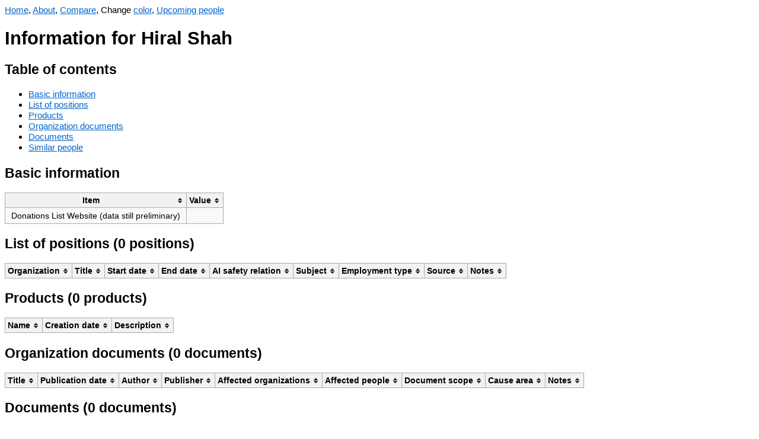

--- FILE ---
content_type: text/html; charset=UTF-8
request_url: https://aiwatch.issarice.com/?person=Hiral+Shah
body_size: 1727
content:
<!DOCTYPE html>
<html lang="en">
<head>
  <meta charset="utf-8">
  <meta name="viewport" content="width=device-width, initial-scale=1.0, user-scalable=yes">
  <meta name="dcterms.date" content="2025-12-31">
  <meta property="og:title" content="Hiral Shah" />
  <meta property="og:site_name" content="AI Watch" />
  <meta property="og:locale" content="en_US" />
  <title>Hiral Shah - AI Watch</title>
  <link rel="stylesheet" href="/tablesorter.css">
  <script src="/jquery.min.js"></script>
  <script src="/jquery.tablesorter.js"></script>
  <script src="/anchor.min.js"></script>
  <script src="/change-theme.js"></script>
<style type="text/css">
body {
    font-family: sans-serif;
    font-size: 15.4px;
}
table {
    background-color: #f9f9f9;
    border-collapse: collapse;
    font-size: 14px;
}
table th {
    background-color: #f2f2f2;
    border: 1px solid #aaaaaa;
    padding: 5px 10px;
}
table td {
    border: 1px solid #aaaaaa;
    padding: 5px 10px;
}
a:link { color: #0066cc; }
a:visited { color: #551a8b; }
a.added:link { color: #14681E; }
a.added:visited { color: #66836A; }
a.subtracted:link { color: #AF180D; }
a.subtracted:visited { color: #AF534D; }
a.changed:link { color: #B19523; }
a.changed:visited { color: #D8C471; }

body.dark {
    background-color: #002b36;
    color: #93a1a1;
}
body.dark a:link { color: rgb(83,173,247); }
body.dark a:visited { color: rgb(167,149,210); }
body.dark a.added:link { color: rgb(64,176,78); }
body.dark a.added:visited { color: #66836A; }
body.dark a.subtracted:link { color: rgb(247,67,15); }
body.dark a.subtracted:visited { color: #AF534D; }
body.dark a.changed:link { color: rgb(205,210,13); }
body.dark a.changed:visited { color: #D8C471; }
body.dark table { background-color: #073642; }
body.dark table th { background-color: #1C454F; }
</style>
  <!-- Google tag (gtag.js) -->
  <script async src="https://www.googletagmanager.com/gtag/js?id=G-W8YHY9TRPF"></script>
  <script>
    window.dataLayer = window.dataLayer || [];
    function gtag(){dataLayer.push(arguments);}
    gtag('js', new Date());
  
    gtag('config', 'G-W8YHY9TRPF');
  </script>
</head>
<body>
<nav>
  <a href="/">Home</a>, <a href="/about/">About</a>, <a href="/compare.php">Compare</a>, <span id="changeThemeMenu" style="display: none;">Change <a href="#" onclick="change_theme_color()">color</a></span>, <a href="/upcoming-people/">Upcoming people</a></nav>
  <script>
    document.getElementById('changeThemeMenu').style.display='inline';
    set_theme_from_cookies_or_browser_preference();
  </script>

<h1>Information for Hiral Shah</h1>

<h2>Table of contents</h2>
<ul>
  <li><a href="#basic-information">Basic information</a></li>
  <li><a href="#list-of-positions">List of positions</a></li>
  <li><a href="#products">Products</a></li>
  <li><a href="#organization-documents">Organization documents</a></li>
  <li><a href="#documents">Documents</a></li>
  <li><a href="#similar-people">Similar people</a></li>
</ul>

<h2>Basic information</h2>

<table>
  <thead>
    <tr>
      <th>Item</th>
      <th>Value</th>
    </tr>
  </thead>
  <tbody>

                  

      <tr>
      <td>Donations List Website (data still preliminary)</td>
      <td></td>
    </tr>
  
      </tbody>
</table>

<h2 id="list-of-positions">List of positions (0 positions)</h2>

<table>
  <thead>
    <tr>
      <th>Organization</th>
      <th>Title</th>
      <th>Start date</th>
      <th>End date</th>
              <th>AI safety relation</th>
        <th>Subject</th>
            <th>Employment type</th>
      <th>Source</th>
      <th>Notes</th>
    </tr>
  </thead>
  <tbody>



  </tbody>
</table>

<h2 id="products">Products (0 products)</h2>

<table>
  <thead>
    <tr>
      <th>Name</th>
      <th>Creation date</th>
      <th>Description</th>
    </tr>
  </thead>
  <tbody>
      </tbody>
</table>


<h2 id="organization-documents">Organization documents (0 documents)</h2>

<table>
  <thead>
    <tr>
      <th>Title</th>
      <th>Publication date</th>
      <th>Author</th>
      <th>Publisher</th>
      <th>Affected organizations</th>
      <th>Affected people</th>
      <th>Document scope</th>
      <th>Cause area</th>
      <th>Notes</th>
    </tr>
  </thead>
  <tbody>
      </tbody>
</table>


<h2 id="documents">Documents (0 documents)</h2>

<table>
  <thead>
    <tr>
      <th>Title</th>
      <th>Publication date</th>
      <th>Author</th>
      <th>Publisher</th>
      <th>Affected organizations</th>
      <th>Affected people</th>
      <th>Affected agendas</th>
      <th>Notes</th>
    </tr>
  </thead>
  <tbody>
      </tbody>
</table>

<h2 id="similar-people">Similar people</h2>

<p>Showing at most 20 people who are most similar in terms of which
  organizations they have worked at.</p>


<table>
  <thead>
    <tr>
      <th>Person</th>
      <th>Number of organizations in common</th>
      <th>List of organizations in common</th>
    </tr>
  </thead>
  <tbody>
  </tbody>
</table>

<script>
    $(function(){$("table").tablesorter();});
    anchors.add();
</script>
</body>
</html>
